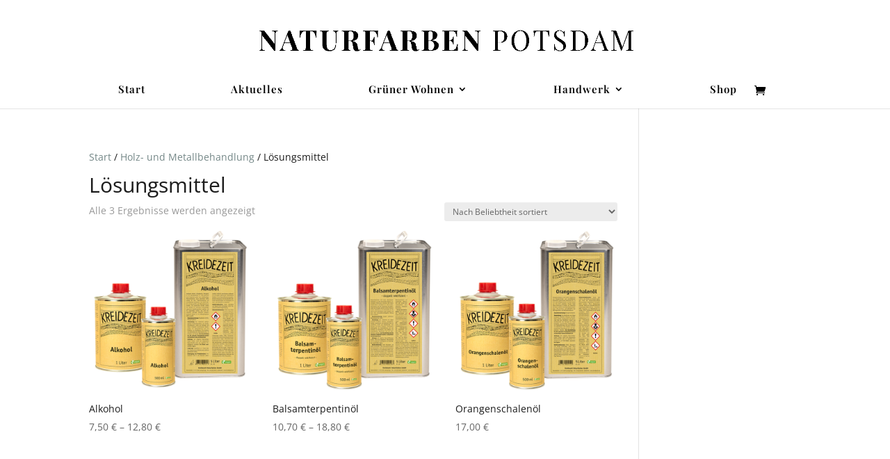

--- FILE ---
content_type: text/css
request_url: https://www.naturfarben-potsdam.de/wordpressNEU/wp-content/et-cache/global/et-divi-customizer-global-17671655033247.min.css
body_size: 5
content:
ul#top-menu li.menu-item:not(:last-child){padding-right:120px!important}#et_top_search{margin-left:120px!important}.et_pb_map{height:150px}